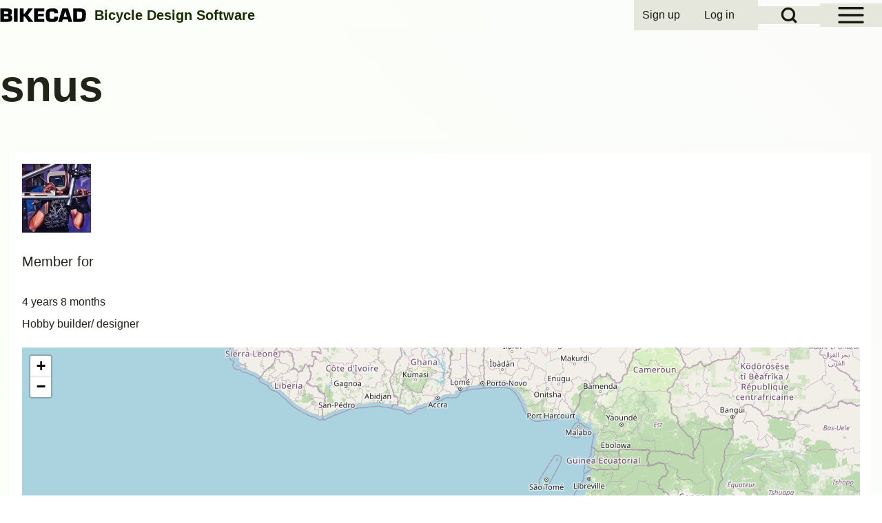

--- FILE ---
content_type: text/html; charset=UTF-8
request_url: https://bikecad.ca/user/143752
body_size: 10314
content:
<!DOCTYPE html>
<html lang="en" dir="ltr" class=" fs-16 gap-16">
  <head>
    <meta charset="utf-8" />
<meta name="description" content="BikeCAD" />
<link rel="canonical" href="https://bikecad.ca/user/143752" />
<meta name="Generator" content="Drupal 11 (https://www.drupal.org); Commerce 3" />
<meta name="MobileOptimized" content="width" />
<meta name="HandheldFriendly" content="true" />
<meta name="viewport" content="width=device-width, initial-scale=1.0" />
<style>.comment__content {
    word-break: normal;
}

#bikecad-purchase-wrapper {
/*  position: relative; */
  display: flex;
  flex-wrap: wrap;
  align-items: center;
  text-align: center;
  justify-content: center;
  gap: 0.75em;
  overflow: auto;
  width: 100%;
}

#bikecad-purchase-wrapper input form input form-number,
#bikecad-purchase-wrapper .button--add-to-cart {
  display: inline-block;
  margin: 0;
  width: auto;
}

#bikecad-purchase-wrapper .button--go-to-cart {
  float: center;
}

@media (max-width: 600px) {
  .bikecad-purchase-wrapper {
    flex-direction: column;
    align-items: stretch;
  }
}</style>
<link href="https://bikecad.ca/sites/default/files/solo/css/solo-css-dynamic.css?v=e45c1a2783ef4dd9744e1c70228c3672" rel="stylesheet" />
<link rel="icon" href="/faqFiles/favicon.ico" type="image/vnd.microsoft.icon" />

    <title>snus | BikeCAD</title>
    <link rel="stylesheet" media="all" href="/sites/default/files/css/css_JklRK7gptqrDEs7ptHqx6WAIuk-gFsKgabVRqfECFiE.css?delta=0&amp;language=en&amp;theme=solo_bikecad&amp;include=[base64]" />
<link rel="stylesheet" media="all" href="/sites/default/files/css/css_TRhum3BlEF2X34QIbvptGOcb0hA_3qYxOHsmobQmPes.css?delta=1&amp;language=en&amp;theme=solo_bikecad&amp;include=[base64]" />

    
  </head>
  <body class="user-profile-page path-user-143752 path-user">
                    
    
      <div class="dialog-off-canvas-main-canvas" data-off-canvas-main-canvas>
    
<!-- Start: Page Wrapper -->

<div id="page-wrapper" class="page-wrapper sw-1600 sb-992 mn-992 solo__bc-scroll" >

          <!-- Start: Highlighted -->
    <div id="highlighted" class="solo-outer lone highlighted" >
      <div id="highlighted-inner" class="solo-inner solo-col solo-col-1 highlighted-inner">
                <div data-drupal-messages-fallback class="hidden"></div>


      </div>
    </div>
    <!-- End: Highlighted -->
        
      <!-- Start: Primary Sidebar Menu  -->
  <div id="primary-sidebar-menu" class="solo-outer lone main-navigation-wrapper primary-sidebar-menu hamburger-icon" role="navigation" aria-hidden="true"  aria-label="Primary Sidebar Menu" >
    <div id="primary-sidebar-menu-inner" class="solo-inner primary-sidebar-menu-inner">

      <div id="sidebar-button-close" class="sidebar-button-close">
                  <button class="btn-animate solo-button-menu hamburger-icon hamburger-icon-close" data-drupal-selector="sidebar-hamburger-icon" aria-label="Close Primary Sidebar Menu" aria-controls="primary-sidebar-menu" aria-expanded="false">
              <span aria-hidden="true">  <svg width="60" height="40" viewbox="0 0 60 40">
    <g stroke-width="4" stroke-linecap="round" stroke-linejoin="round" fill="none" stroke="currentColor" class="svg-stroke">
      <path id="svg-top" d="M10,10 L50,10 Z"></path>
      <path id="svg-middle" d="M10,20 L50,20 Z"></path>
      <path id="svg-bottom" d="M10,30 L50,30 Z"></path>
    </g>
  </svg>
</span>
              <span class="visually-hidden">Close Primary Sidebar Menu</span>
          </button>
                </div>
          <nav  id="block-solo-bikecad-main-menu" class="block block-menu navigation menu--main" aria-labelledby="block-solo-bikecad-main-menu-menu" role="navigation">

                    
    <h2 class="visually-hidden block__title" id="block-solo-bikecad-main-menu-menu">Main navigation</h2>
    
  
        <div class="solo-clear solo-menu navigation-sidebar navigation-primary-sidebar navigation-sidebar-click"
     aria-label="Primary sidebar navigation"
     data-menu-name="main"
     data-interaction-type="navigation-sidebar-click">
            
    <ul class="navigation__menubar navigation__sidebar navigation__primary_sidebar navigation__menubar-main"  id="main-menubar--2" role="menubar" data-menu-level="1" aria-orientation="vertical">
  
    
            
            
        
        
  
  
                
                 <li class="btn-animate nav__menu-item nav__menu-item-main nav__menubar-item link-only" role='none' data-link-type="link">
                                    
                                                <a href="/" class="nav__menu-link nav__menu-link-main" role="menuitem" tabindex="-1" data-drupal-link-system-path="&lt;front&gt;" data-inactive="true">      <span class="menu__url-title">Home</span>
    </a>
                    
        </li>

    
      
            
        
        
  
  
                
                 <li class="btn-animate nav__menu-item nav__menu-item-main nav__menubar-item link-only" role='none' data-link-type="link">
                                    
                                                <a href="/bikecadpro" title="Purchase BikeCAD Pro" class="nav__menu-link nav__menu-link-main" role="menuitem" tabindex="-1" data-drupal-link-system-path="/bikecadpro" data-inactive="true">      <span class="menu__url-title">BikeCAD Pro</span>
    </a>
                    
        </li>

    
      
            
        
        
  
  
                
                 <li class="btn-animate nav__menu-item nav__menu-item-main nav__menubar-item link-only" role='none' data-link-type="link">
                                    
                                                <a href="/quickapplet" title="Quickest way to launch BikeCAD online" class="nav__menu-link nav__menu-link-main" role="menuitem" tabindex="-1" data-drupal-link-system-path="node/2" data-inactive="true">      <span class="menu__url-title">BikeCAD Online (Free)</span>
    </a>
                    
        </li>

    
      
            
        
        
  
  
                
                 <li class="btn-animate nav__menu-item nav__menu-item-main nav__menubar-item link-only" role='none' data-link-type="link">
                                    
                                                <a href="/archive" class="nav__menu-link nav__menu-link-main" role="menuitem" tabindex="-1" data-drupal-link-system-path="archive" data-inactive="true">      <span class="menu__url-title">Design Archive</span>
    </a>
                    
        </li>

    
      
            
        
        
  
  
                
                 <li class="btn-animate nav__menu-item nav__menu-item-main nav__menubar-item link-only" role='none' data-link-type="link">
                                    
                                                <a href="/user_guide" title="Help tutorials organized by topic" class="nav__menu-link nav__menu-link-main" role="menuitem" tabindex="-1" data-drupal-link-system-path="node/19972" data-inactive="true">      <span class="menu__url-title">User Guide</span>
    </a>
                    
        </li>

    
      
            
        
        
  
  
                
                 <li class="btn-animate nav__menu-item nav__menu-item-main nav__menubar-item link-only" role='none' data-link-type="link">
                                    
                                                <a href="/faq" title="Help tutorials in alphabetical order" class="nav__menu-link nav__menu-link-main" role="menuitem" tabindex="-1" data-drupal-link-system-path="faq" data-inactive="true">      <span class="menu__url-title">Help/ FAQ</span>
    </a>
                    
        </li>

    
      
            
        
        
  
  
                
                 <li class="btn-animate nav__menu-item nav__menu-item-main nav__menubar-item link-only" role='none' data-link-type="link">
                                    
                                                <a href="/forum" title="BikeCAD forums" class="nav__menu-link nav__menu-link-main" role="menuitem" tabindex="-1" data-drupal-link-system-path="forum" data-inactive="true">      <span class="menu__url-title">Forum</span>
    </a>
                    
        </li>

    
      
            
        
        
  
  
                
                 <li class="btn-animate nav__menu-item nav__menu-item-main nav__menubar-item link-only" role='none' data-link-type="link">
                                    
                                                <a href="/glossary" title="Bicycle design terms defined" class="nav__menu-link nav__menu-link-main" role="menuitem" tabindex="-1" data-drupal-link-system-path="glossary" data-inactive="true">      <span class="menu__url-title">Glossary</span>
    </a>
                    
        </li>

    
      
            
        
        
  
  
                
                 <li class="btn-animate nav__menu-item nav__menu-item-main nav__menubar-item link-only" role='none' data-link-type="link">
                                    
                                                <a href="/cycling_dingbats" class="nav__menu-link nav__menu-link-main" role="menuitem" tabindex="-1" data-drupal-link-system-path="cycling_dingbats" data-inactive="true">      <span class="menu__url-title">Cycling Dingbats</span>
    </a>
                    
        </li>

    
      
            
        
        
  
  
                
                 <li class="btn-animate nav__menu-item nav__menu-item-main nav__menubar-item link-only" role='none' data-link-type="link">
                                    
                                                <a href="/upload" title="Upload a BCAD file for use in free version of BikeCAD" class="nav__menu-link nav__menu-link-main" role="menuitem" tabindex="-1" data-drupal-link-system-path="node/19980" data-inactive="true">      <span class="menu__url-title">Upload a BCAD file</span>
    </a>
                    
        </li>

    
      
            
        
        
  
  
                
                 <li class="btn-animate nav__menu-item nav__menu-item-main nav__menubar-item link-only" role='none' data-link-type="link">
                                    
                                                <a href="/release_notes" class="nav__menu-link nav__menu-link-main" role="menuitem" tabindex="-1" data-drupal-link-system-path="release_notes" data-inactive="true">      <span class="menu__url-title">Release Notes</span>
    </a>
                    
        </li>

    
      
            
        
        
  
  
                
                 <li class="btn-animate nav__menu-item nav__menu-item-main nav__menubar-item link-only" role='none' data-link-type="link">
                                    
                                                <a href="/bikecad-map" class="nav__menu-link nav__menu-link-main" role="menuitem" tabindex="-1" data-drupal-link-system-path="bikecad-map" data-inactive="true">      <span class="menu__url-title">User Map</span>
    </a>
                    
        </li>

    
      
            
        
        
  
  
                
                 <li class="btn-animate nav__menu-item nav__menu-item-main nav__menubar-item link-only" role='none' data-link-type="link">
                                    
                                                <a href="/bikecad-pro-owners" title="A partial listing of BikeCAD Pro owners" class="nav__menu-link nav__menu-link-main" role="menuitem" tabindex="-1" data-drupal-link-system-path="bikecad-pro-owners" data-inactive="true">      <span class="menu__url-title">BikeCAD Pro Owners</span>
    </a>
                    
        </li>

    
      
            
        
        
  
  
                
                 <li class="btn-animate nav__menu-item nav__menu-item-main nav__menubar-item link-only" role='none' data-link-type="link">
                                    
                                                <a href="/contact" title="How to get in touch with me" class="nav__menu-link nav__menu-link-main" role="menuitem" tabindex="-1" data-drupal-link-system-path="node/19714" data-inactive="true">      <span class="menu__url-title">Contact</span>
    </a>
                    
        </li>

      </ul>
 
</div>

  </nav>


    </div>
  </div>
  <!-- End: Primary Sidebar Menu -->

    
  <div id="fixed-search-block"
       class="solo-outer lone fixed-search-block"
       role="search"
       aria-label="Search form"
       aria-hidden="true"
       inert
       >
    <div id="fixed-search-block-inner" class="solo-inner solo-col solo-col-1 fixed-search-block-inner">
      <div class="fixed-search-wrapper">
        <div id="search-button-close" class="hamburger-icon hamburger-icon-close search-button-close">
                    <button type="button"
                  class="btn-animate solo-button-menu"
                  data-drupal-selector="search-block-button-close-inner"
                  aria-label="Close search"
                  aria-controls="fixed-search-block"
                  aria-expanded="false"
                  tabindex="-1">
            <span aria-hidden="true">  <svg width="60" height="40" viewbox="0 0 60 40">
    <g stroke-width="4" stroke-linecap="round" stroke-linejoin="round" fill="none" stroke="currentColor" class="svg-stroke">
      <path id="svg-top" d="M10,10 L50,10 Z"></path>
      <path id="svg-middle" d="M10,20 L50,20 Z"></path>
      <path id="svg-bottom" d="M10,30 L50,30 Z"></path>
    </g>
  </svg>
</span>
            <span class="visually-hidden">Close search</span>
          </button>
        </div>
            
  
    
  <form action="/search/node" method="get" id="search-block-form" accept-charset="UTF-8" class="solo-clear solo-search-block-form">
  <div class="js-form-item form-item js-form-type-search form-type-search js-form-item-keys form-item-keys form-no-label">
      <label for="edit-keys" class="form-item__label visually-hidden">Search</label>
        


  <input title="Enter the terms you wish to search for." placeholder="Search by keyword or phrase." data-drupal-selector="edit-keys" type="search" id="edit-keys" name="keys" value="" size="15" maxlength="128" class="form-search form-element form-element--type-search form-element--api-search input-medium solo-input" />





        </div>
<div data-drupal-selector="edit-actions" class="form-actions container-children-1 actions-buttons-1 contains-submit solo-clear element-container-wrapper js-form-wrapper form-wrapper" id="edit-actions"><input class="search-button-block button js-form-submit form-submit solo-button btn-animate" data-drupal-selector="edit-submit" type="submit" id="edit-submit" value="Search" />
</div>

</form>



      </div>
    </div>
  </div>

  
          <!-- Start: Header -->
    <header id="header" class="solo-outer lone header" role="banner" aria-label="Site header">
      <div id="header-inner" class="solo-inner solo-col solo-col-1 header-inner">

                  <div id="sidebar-button-open" class="hamburger-icon sidebar-button-open">
                        <button class="btn-animate solo-button-menu sidebar-hamburger-icon"
            data-drupal-selector="sidebar-hamburger-icon"
            tabindex='0'
            aria-label="Open Sidebar Menu"
            aria-controls="primary-sidebar-menu"
            aria-expanded="false"
            type="button">
              <span aria-hidden="true">  <svg width="60" height="40" viewbox="0 0 60 40">
    <g stroke-width="4" stroke-linecap="round" stroke-linejoin="round" fill="none" stroke="currentColor" class="svg-stroke">
      <path id="svg-top" d="M10,10 L50,10 Z"></path>
      <path id="svg-middle" d="M10,20 L50,20 Z"></path>
      <path id="svg-bottom" d="M10,30 L50,30 Z"></path>
    </g>
  </svg>
</span>
              <span class="visually-hidden">Open Sidebar Main Menu</span>
            </button>
          </div>
        
                  <div id="search-button-open" class="hamburger-icon search-button-open">
                        <button class="btn-animate solo-button-menu sidebar-hamburger-icon"
              data-drupal-selector="sidebar-hamburger-icon"
              tabindex='0'
              aria-label="Open Search Block"
              aria-controls="fixed-search-block"
              aria-expanded="false"
              type="button">
              <span aria-hidden="true"><svg width="24" height="24" viewBox="0 0 24 24" stroke-width="3" stroke-linecap="round" stroke-linejoin="round" fill="none" stroke="currentColor" class="svg-stroke">
  <circle cx="11" cy="11" r="8"></circle>
  <line x1="21" y1="21" x2="16.65" y2="16.65"></line>
</svg>
</span>
              <span class="visually-hidden">Open Search Block</span>
            </button>
          </div>
        
                                <nav  id="block-solo-bikecad-account-menu" class="block block-menu navigation menu--account" aria-labelledby="block-solo-bikecad-account-menu-menu" role="navigation">

                    
    <h2 class="visually-hidden block__title" id="block-solo-bikecad-account-menu-menu">User account menu</h2>
    
  
        <div class="solo-clear solo-menu navigation-default solo-account-menu"
     aria-label="User account menu"
     data-menu-name="account">
                            <ul  class="navigation__menubar navigation__default navigation__menubar-account"
             id="account-menubar" role="menubar" data-menu-level="1" aria-orientation="horizontal">
                                
                                    
                                                    
                                                
                                                
            
            
                                                
                                                   <li class="btn-animate nav__menu-item nav__menu-item-account nav__menubar-item link-only" role='none' data-link-type="link">
                                                                            
                                                                                        <a href="/user/register" title="Register for an account on BikeCAD.ca" class="nav__menu-link nav__menu-link-account" role="menuitem" tabindex="-1" data-drupal-link-system-path="user/register" data-inactive="true">                <span class="menu__url-title">Sign up</span>
              </a>
                                                                            </li>
        
                                    
                                                    
                                                
                                                
            
            
                                                
                                                   <li class="btn-animate nav__menu-item nav__menu-item-account nav__menubar-item link-only" role='none' data-link-type="link">
                                                                            
                                                                                        <a href="/user/login" class="nav__menu-link nav__menu-link-account" role="menuitem" tabindex="-1" data-drupal-link-system-path="user/login" data-inactive="true">                <span class="menu__url-title">Log in</span>
              </a>
                                                                            </li>
                    </ul>

</div>

  </nav>


<section id="block-solo-bikecad-site-branding" class="solo-clear solo-block block-system block-system-branding-block">
          
        
  
  
<div class="branding-wrapper">
    <div class="branding-first">
      <a class="site-logo" href="/" title="Home" rel="Home">
      <img src="/faqFiles/BIKECADlogo.svg" class="site-logo-img" alt="Home" />
    </a>
  
    </div>
  
    <div class="branding-second site-slogan-outer">
    
          <div class="site-slogan">Bicycle Design Software</div>
      </div>
  
</div>
</section>


        
      </div>
    </header>
    <!-- End: Header -->
        
            
    

      
    
        <!-- Start: Page Title -->
    <div id="page-title" class="solo-outer lone page-title" >
      <div id="page-title-inner" class="solo-inner solo-col solo-col-1 fade-inner page-title-inner">
            <div id="block-solo-bikecad-page-title" class="block block-core block-page-title-block">
  
  
        <h1 class="page-title-text">snus</h1>
   

  
</div>


      </div>
    </div>
    <!-- End: Page Title -->
  
    
  


      




  <!-- Start: Main -->
  <div id="main-container" class="solo-outer multi main-container active-main-1" >
    <div id="main-container-inner" class="solo-inner solo-col main-container-inner solo-col-1 left-main-right">
      <!-- Start: Main Container -->

    
          <!-- Start: Main Content -->
      <div id="sidebar-box-main" class="region-outer main-box sidebar-box-main" role="main">
        <div class="region-inner main-box-inner sidebar-box-main-inner fade-inner region-left" >
                        

<section id="block-solo-bikecad-content" class="solo-clear solo-block block-system block-system-main-block">
          
        
  
      
<div>
  
            <div class="field field--name-user-picture field--type-image field--label-hidden field__item">  <a href="/sites/default/files/default_images/defAvatar.jpg"><img loading="lazy" src="/sites/default/files/styles/thumbnail/public/default_images/defAvatar.jpg.webp?itok=wV6ZHuQj" width="100" height="100" alt="Framebuilder" title="Framebuilder" class="solo-image image-style-thumbnail" />

</a>
</div>
      <div class="js-form-item form-item js-form-type-item form-type-item js-form-item- form-item- form-no-label">
        <h4 class="label">Member for</h4> 4 years 8 months
        </div>

            <div class="field field--name-field-status field--type-list-string field--label-hidden field__item">Hobby builder/ designer</div>
      
            <div class="field field--name-field-geofield field--type-geofield field--label-hidden field__item"><div id="leaflet-map-user-user-143752-field-geofield"  style="min-width: 150px; height: 400px"></div>
</div>
      </div>

  </section>


<section class="views-element-container solo-clear solo-block block-views block-views-blockusers-models-block-1" id="block-solo-bikecad-views-block-users-models-block-1">
          
          <h2 class="solo-block-title">Users models</h2>
        
  
      <div class="container-children-1 solo-clear element-container-wrapper"><div class="solo-clear view view-users-models view-id-users_models view-display-id-block_1 js-view-dom-id-2ec02bd4b341338e77e9ca417cd50614e7e360f918734ba8c4df72d201635081">
  
    
      
      <div class="view-content">
      




<div class="views-view-responsive-grid views-view-responsive-grid--horizontal" style="--views-responsive-grid--column-count:11;--views-responsive-grid--cell-min-width:100px;--views-responsive-grid--layout-gap:10px;">
      <div class="views-view-responsive-grid__item">
      <div class="views-view-responsive-grid__item-inner">
<article data-history-node-id="116448" class="node solo-clear node--type-bikecad-model-info node--view-mode-teaser">

  <header class="solo-clear node__header">
  

  </header>

  <div class="solo-clear node__content">
  
                  <div>
      
      		<div class="teasetitle">
        <a href="/1619435190956"><br>Ultra R #1</a><br>
        by 
<span class="user-entity"><a title="View user profile." href="/user/143752" class="username username--link">snus</a></span>

            
        <a href="1619435190956"><img src="https://7bfc2899cf380a6adcbc-45f5e7c767035ab7a3c5946598fa34e6.ssl.cf1.rackcdn.com/1619435190956.png" class="blackborder clearfix" width="160" height="120" alt=" Ultra R #1" title=" Ultra R #1" /></a><br/>
          <b>Size:</b> 58</br>
          
            <div class="field field--name-field-rating field--type-fivestar field--label-hidden field__item"><form class="fivestar-form-1 solo-clear" id="vote" data-drupal-selector="fivestar-form-1" action="/user/143752" method="post" accept-charset="UTF-8">
  <div class="clearfix fivestar-average-text fivestar-average-stars fivestar-form-item fivestar-hearts"><div class="js-form-item form-item js-form-type-fivestar form-type-fivestar js-form-item-vote form-item-vote form-no-label">
        <div class="solo-field-select js-form-item form-item js-form-type-select form-type-select js-form-item-vote form-item-vote form-no-label">
        <select class="vote form-select solo-select" data-drupal-selector="edit-vote" aria-describedby="edit-vote--2--description" id="edit-vote--2" name="vote"><option value="-">Select rating</option><option value="20">Give Ultra R #1 1/5</option><option value="40">Give Ultra R #1 2/5</option><option value="60">Give Ultra R #1 3/5</option><option value="80">Give Ultra R #1 4/5</option><option value="100">Give Ultra R #1 5/5</option></select>
            <div id="edit-vote--2--description" class="form-item__description solo-small solo-clear description">
      <div class="fivestar-summary fivestar-summary-average-count">
  
  
            <span class="empty">No votes yet</span>
      </div>

    </div>
  </div>

        </div>
</div><input class="js-hide button js-form-submit form-submit solo-button btn-animate" data-drupal-selector="edit-submit" type="submit" id="edit-submit" name="op" value="Rate" />



  <input autocomplete="off" data-drupal-selector="form-ja9gpjhozt06apiambm4drk43dxghkokcxzxowtkovs" type="hidden" name="form_build_id" value="form-jA9gpJhOzT06apiAMbM4Drk43dXGhkOKCxzXOwtKOVs" class="solo-input" />







  <input data-drupal-selector="edit-fivestar-form-1" type="hidden" name="form_id" value="fivestar_form_1" class="solo-input" />





</form>
</div>
      </br>
          </div>
      
  </div>
</div>
</article>

</div>
    </div>
  </div>

    </div>
  
      
          </div>
</div>

  </section>


        </div>
      </div>
      <!-- End: Main Content -->
    
    
      <!-- End: Main Container -->
    </div>
  </div>
<!-- End: Main -->

    
      
    
      
        <!-- Start: Footer Menu -->
    <div id="footer-menu" aria-label="Footer Menu" class="solo-outer lone footer-menu" >
      <div id="footer-menu-inner" class="solo-inner solo-col solo-col-1 footer-menu-inner">

          <!-- Start: Social Media -->
      <div class="solo-clear fade-inner footer-menu-first sm-icons sm-icons-small" >
                                                    <a href="https://www.facebook.com/BikeCAD" title="Facebook" class="solo-clear facebook" target="_blank">
                            <span class="sm-icon">
                                    <svg class="svg-icon facebook" xmlns="http://www.w3.org/2000/svg" xmlns:xlink="http://www.w3.org/1999/xlink" width="30pt" height="30pt" viewBox="0 0 30 30" version="1.1"><g><path class="path-update" style="stroke:none;fill-rule:evenodd;fill:--solo-fb;fill-opacity:1;" d="M 30 15.085938 C 30 6.761719 23.289062 0 15 0 C 6.710938 0 0 6.75 0 15.085938 C 0 22.625 5.488281 28.875 12.664062 30 L 12.664062 19.449219 L 8.851562 19.449219 L 8.851562 15.085938 L 12.648438 15.085938 L 12.648438 11.761719 C 12.648438 7.988281 14.898438 5.886719 18.324219 5.886719 C 19.960938 5.886719 21.675781 6.1875 21.675781 6.1875 L 21.675781 9.898438 L 19.800781 9.898438 C 17.925781 9.898438 17.351562 11.0625 17.351562 12.261719 L 17.351562 15.085938 L 21.5 15.085938 L 20.835938 19.460938 L 17.335938 19.460938 L 17.335938 30 C 24.523438 28.875 30 22.625 30 15.085938 "/></g></svg>
                </span>
              </a>
                                                      <a href="https://www.instagram.com/bikecad" title="Instagram" class="solo-clear instagram" target="_blank">
                            <span class="sm-icon">
                                    <svg class="svg-icon instagram" xmlns="http://www.w3.org/2000/svg" xmlns:xlink="http://www.w3.org/1999/xlink" width="30pt" height="30pt" viewBox="0 0 30 30" version="1.1"><g><path class="path-update" style="stroke:none;fill-rule:evenodd;fill:--solo-st;fill-opacity:1;" d="M 15 0 C 23.285156 0 30 6.714844 30 15 C 30 23.285156 23.285156 30 15 30 C 6.714844 30 0 23.285156 0 15 C 0 6.714844 6.714844 0 15 0 Z M 18.894531 5.625 L 11.105469 5.625 C 7.914062 5.625 5.753906 7.691406 5.632812 10.820312 L 5.625 11.105469 L 5.625 18.855469 C 5.625 20.480469 6.152344 21.878906 7.210938 22.902344 C 8.160156 23.8125 9.402344 24.300781 10.816406 24.367188 L 11.144531 24.375 L 18.855469 24.375 C 20.480469 24.375 21.839844 23.847656 22.824219 22.902344 C 23.777344 21.984375 24.300781 20.703125 24.367188 19.214844 L 24.375 18.894531 L 24.375 11.105469 C 24.375 9.519531 23.84375 8.15625 22.859375 7.175781 C 21.945312 6.222656 20.664062 5.699219 19.207031 5.632812 L 18.890625 5.625 Z M 11.144531 7.363281 L 18.929688 7.363281 C 20.066406 7.363281 21.011719 7.703125 21.691406 8.386719 C 22.28125 9.007812 22.648438 9.855469 22.703125 10.835938 L 22.710938 11.109375 L 22.710938 18.894531 C 22.710938 20.066406 22.296875 21.011719 21.613281 21.65625 C 20.992188 22.242188 20.144531 22.578125 19.136719 22.632812 L 18.855469 22.640625 L 11.144531 22.640625 C 10.011719 22.640625 9.066406 22.296875 8.382812 21.65625 C 7.761719 21.03125 7.421875 20.1875 7.371094 19.148438 L 7.363281 18.859375 L 7.363281 11.109375 C 7.363281 9.976562 7.703125 9.03125 8.382812 8.347656 C 8.972656 7.761719 9.847656 7.425781 10.863281 7.371094 L 11.140625 7.363281 L 18.929688 7.363281 L 11.140625 7.363281 Z M 15 10.125 C 12.332031 10.128906 10.167969 12.292969 10.160156 14.960938 C 10.15625 16.246094 10.664062 17.480469 11.574219 18.386719 C 12.480469 19.296875 13.714844 19.804688 15 19.800781 C 17.667969 19.796875 19.832031 17.632812 19.839844 14.960938 C 19.820312 12.296875 17.664062 10.144531 15 10.125 Z M 15 11.863281 C 16.703125 11.863281 18.101562 13.261719 18.101562 14.960938 C 18.101562 16.664062 16.703125 18.0625 15 18.0625 C 13.296875 18.0625 11.898438 16.664062 11.898438 14.960938 C 11.898438 13.261719 13.296875 11.863281 15 11.863281 Z M 20.027344 8.914062 C 19.421875 8.914062 18.929688 9.40625 18.929688 10.011719 C 18.929688 10.617188 19.421875 11.105469 20.027344 11.105469 C 20.632812 11.105469 21.125 10.617188 21.125 10.011719 C 21.125 9.40625 20.632812 8.914062 20.027344 8.914062 Z M 20.027344 8.914062 "/></g></svg>
                </span>
              </a>
                                                      <a href="https://x.com/BikeCAD" title="Twitter" class="solo-clear twitter" target="_blank">
                            <span class="sm-icon">
                                    <svg class="svg-icon twitter" xmlns="http://www.w3.org/2000/svg" shape-rendering="geometricPrecision" text-rendering="geometricPrecision" image-rendering="optimizeQuality" fill-rule="evenodd" clip-rule="evenodd" viewBox="0 0 512 512"><path class="path-update" style="stroke:none; fill:--solo-tw;fill-opacity:1; fill-rule:evenodd;" d="M256 0c141.384 0 256 114.616 256 256 0 141.384-114.616 256-256 256C114.616 512 0 397.384 0 256 0 114.616 114.616 0 256 0zm62.64 157.549h33.401l-72.974 83.407 85.85 113.495h-67.222l-52.645-68.837-60.244 68.837h-33.422l78.051-89.212-82.352-107.69h68.924l47.59 62.916 55.043-62.916zm-11.724 176.908h18.509L205.95 176.494h-19.861l120.827 157.963z"/></svg>
                </span>
              </a>
                                                      <a href="https://bikecad.bsky.social" title="Bluesky" class="solo-clear bluesky" target="_blank">
                            <span class="sm-icon">
                                    <svg class="svg-icon bluesky" xmlns="http://www.w3.org/2000/svg" xmlns:xlink="http://www.w3.org/1999/xlink" viewBox="34.9 34.9 430.2 430.2" version="1.1">
  <g>
    <path class="path-update"style="fill:--solo-bs; stroke:none; fill-opacity:1; fill-rule:evenodd;" d="M250,465.1C131.2,465.1,34.9,368.8,34.9,250S131.2,34.9,250,34.9S465.1,131.2,465.1,250 S368.8,465.1,250,465.1z M165.3,136c34.3,25.8,71.2,78,84.7,106c13.5-28,50.4-80.2,84.7-106c24.8-18.6,64.9-33,64.9,12.8 c0,9.1-5.2,76.8-8.3,87.7c-10.7,38.2-49.6,47.9-84.2,42c60.5,10.3,75.9,44.4,42.7,78.5c-63.1,64.8-90.7-16.3-97.8-37 c-1.3-3.8-1.9-5.6-1.9-4.1c0-1.5-0.6,0.3-1.9,4.1c-7.1,20.8-34.7,101.8-97.8,37c-33.2-34.1-17.9-68.2,42.7-78.5 c-34.6,5.9-73.5-3.8-84.2-42c-3.1-11-8.3-78.6-8.3-87.7C100.4,103,140.5,117.4,165.3,136z"></path>
  </g>
</svg>
                </span>
              </a>
                                                                        <a href="https://www.youtube.com/bicycleinfo" title="Youtube" class="solo-clear youtube" target="_blank">
                            <span class="sm-icon">
                                    <svg class="svg-icon youtube" xmlns="http://www.w3.org/2000/svg" xmlns:xlink="http://www.w3.org/1999/xlink" width="30pt" height="30pt" viewBox="0 0 30 30" version="1.1"><g><path class="path-update" style=" stroke:none;fill-rule:evenodd;fill:--solo-tb;fill-opacity:1;" d="M 15 0 C 23.285156 0 30 6.714844 30 15 C 30 23.285156 23.285156 30 15 30 C 6.714844 30 0 23.285156 0 15 C 0 6.714844 6.714844 0 15 0 Z M 15.367188 8.75 L 14.632812 8.75 L 13.253906 8.765625 C 11.40625 8.796875 8.617188 8.882812 7.671875 9.121094 C 6.878906 9.316406 6.25 9.917969 6.015625 10.703125 C 5.789062 11.507812 5.695312 12.8125 5.652344 13.777344 L 5.625 14.796875 L 5.625 15.203125 L 5.636719 15.738281 C 5.664062 16.691406 5.75 18.347656 6.015625 19.296875 C 6.230469 20.066406 6.867188 20.671875 7.671875 20.878906 C 8.59375 21.113281 11.257812 21.199219 13.105469 21.230469 L 14.863281 21.25 L 16.3125 21.238281 C 18.128906 21.214844 21.300781 21.136719 22.324219 20.878906 C 23.121094 20.683594 23.75 20.082031 23.984375 19.296875 C 24.246094 18.359375 24.332031 16.738281 24.359375 15.777344 L 24.375 15.117188 L 24.371094 14.613281 C 24.355469 13.777344 24.289062 11.78125 23.984375 10.703125 C 23.75 9.917969 23.121094 9.316406 22.324219 9.121094 C 21.5 8.910156 19.261719 8.820312 17.476562 8.78125 Z M 13.082031 12.363281 L 17.984375 15 L 13.082031 17.636719 Z M 13.082031 12.363281 "/></g></svg>
                </span>
              </a>
                                                                                                                                                                                                                        <a href="rss.xml" title="Rss" class="solo-clear rss" target="_blank">
                            <span class="sm-icon">
                                    <svg class="svg-icon rss" xmlns="http://www.w3.org/2000/svg" xmlns:xlink="http://www.w3.org/1999/xlink" width="30pt" height="30pt" viewBox="0 0 30 30" version="1.1"><g><path class="path-update" style="stroke:none;fill-rule:evenodd;fill:--solo-ss;fill-opacity:1;" d="M 15 0 C 6.714844 0 0 6.714844 0 15 C 0 23.285156 6.714844 30 15 30 C 23.285156 30 30 23.285156 30 15 C 30 6.714844 23.285156 0 15 0 Z M 8.089844 24.328125 C 6.742188 24.328125 5.648438 23.242188 5.648438 21.894531 C 5.648438 20.558594 6.742188 19.457031 8.089844 19.457031 C 9.441406 19.457031 10.535156 20.558594 10.539062 21.894531 C 10.539062 23.242188 9.445312 24.328125 8.089844 24.328125 Z M 14.230469 24.351562 C 14.230469 22.050781 13.335938 19.890625 11.714844 18.273438 C 10.09375 16.648438 7.941406 15.75 5.652344 15.75 L 5.652344 12.234375 C 12.328125 12.234375 17.765625 17.671875 17.765625 24.351562 Z M 20.472656 24.351562 C 20.472656 16.171875 13.824219 9.515625 5.65625 9.515625 L 5.65625 6 C 15.769531 6 24 14.234375 24 24.351562 Z M 20.472656 24.351562 "/></g></svg>
                </span>
              </a>
                                                      <a href="mailto:info@bikecad.ca" title="Email" class="solo-clear email">
                            <span class="sm-icon">
                                    <svg class="svg-icon email" id="Layer_1" data-name="Layer 1" xmlns="http://www.w3.org/2000/svg" viewBox="0 0 122.88 122.88"><path class="path-update" style="stroke:none;fill-rule:evenodd;fill:--solo-em;fill-opacity:1;" d="M61.44,0A61.46,61.46,0,1,1,18,18,61.21,61.21,0,0,1,61.44,0ZM32.22,79.39,52.1,59.46,32.22,43.25V79.39ZM54.29,61.24,33.79,81.79H88.91L69.33,61.24l-6.46,5.51h0a1.42,1.42,0,0,1-1.8,0l-6.78-5.53Zm17.18-1.82L90.66,79.55V43.07L71.47,59.42ZM34,41.09l27.9,22.76L88.65,41.09Zm65.4-17.64a53.72,53.72,0,1,0,15.74,38,53.56,53.56,0,0,0-15.74-38Z"/></svg>
                </span>
              </a>
                        </div>
      <!-- End: Social Media -->
    
        <!-- Start: Bottom Menu -->
              </div>
    </div>
    <!-- End: Footer Menu -->
  
        <!-- Start: Copyright -->
    <div id="copyright" class="solo-outer lone copyright"  aria-label="Site Copyright and Credit">
      <div id="copyright-inner" class="solo-inner solo-col copyright-inner solo-col-2">
            <!-- Start: Copyright -->
      <p class="copyright-first">
        Copyright © 1998 - 2026 The Bicycle Forest Inc. - All rights reserved
      </p>
      <!-- End: Copyright -->
                      <!-- Start: Credit Link -->
      <p class="copyright-second">
        Drupal theme by <a href="https://www.alaahaddad.com/" title="Alaa Haddad" target="_blank" rel="noopener noreferrer">Alaa Haddad</a>
      </p>
      <!-- End: Credit Link -->
            </div>
    </div>
    <!-- End: Copyright -->
  </div>
<!-- End: Page Wrapper -->

  </div>

    
    <script type="application/json" data-drupal-selector="drupal-settings-json">{"path":{"baseUrl":"\/","pathPrefix":"","currentPath":"user\/143752","currentPathIsAdmin":false,"isFront":false,"currentLanguage":"en"},"pluralDelimiter":"\u0003","suppressDeprecationErrors":true,"ajaxPageState":{"libraries":"[base64]","theme":"solo_bikecad","theme_token":null},"ajaxTrustedUrl":{"\/search\/node":true,"form_action_p_pvdeGsVG5zNF_XLGPTvYSKCf43t8qZYSwcfZl2uzM":true,"\/user\/143752?ajax_form=1":true},"visitors":{"module":"\/modules\/contrib\/visitors","route":"entity.user.canonical","server":"srv38.swhc.ca"},"leaflet":{"leaflet-map-user-user-143752-field-geofield":{"mapid":"leaflet-map-user-user-143752-field-geofield","map":{"label":"- Default Leaflet - OSM Mapnik - ","description":"Leaflet default map.","settings":{"dragging":true,"touchZoom":true,"scrollWheelZoom":true,"doubleClickZoom":true,"zoomControl":true,"zoomControlPosition":"topleft","attributionControl":true,"trackResize":true,"fadeAnimation":true,"zoomAnimation":true,"closePopupOnClick":true,"worldCopyJump":true,"map_position_force":false,"zoom":5,"zoomFiner":0,"minZoom":1,"maxZoom":18,"center":{"lat":0,"lon":0},"path":"{\u0022color\u0022:\u0022#3388ff\u0022,\u0022opacity\u0022:\u00221.0\u0022,\u0022stroke\u0022:true,\u0022weight\u0022:3,\u0022fill\u0022:\u0022depends\u0022,\u0022fillColor\u0022:\u0022*\u0022,\u0022fillOpacity\u0022:\u00220.2\u0022,\u0022radius\u0022:\u00226\u0022}","leaflet_markercluster":{"control":false,"options":"{\u0022spiderfyOnMaxZoom\u0022:true,\u0022showCoverageOnHover\u0022:true,\u0022removeOutsideVisibleBounds\u0022:false}","include_path":false},"fullscreen":{"control":false,"options":"{\u0022position\u0022:\u0022topleft\u0022,\u0022pseudoFullscreen\u0022:false}"},"gestureHandling":false,"reset_map":{"control":false,"options":"{\u0022position\u0022:\u0022topleft\u0022,\u0022title\u0022:\u0022Reset View\u0022}"},"map_scale":{"control":false,"options":"{\u0022position\u0022:\u0022bottomright\u0022,\u0022maxWidth\u0022:100,\u0022metric\u0022:true,\u0022imperial\u0022:false,\u0022updateWhenIdle\u0022:false}"},"locate":{"control":false,"options":"{\u0022position\u0022:\u0022topright\u0022,\u0022setView\u0022:\u0022untilPanOrZoom\u0022,\u0022returnToPrevBounds\u0022:true,\u0022keepCurrentZoomLevel\u0022:true,\u0022strings\u0022:{\u0022title\u0022:\u0022Locate my position\u0022}}","automatic":false},"fitbounds_options":"{\u0022padding\u0022:[0,0]}","geocoder":{"control":false,"settings":{"popup":false,"autocomplete":{"placeholder":"Search Address","title":"Search an Address on the Map"},"position":"topright","input_size":20,"providers":[],"min_terms":4,"delay":800,"zoom":16,"options":"","set_marker":false}},"map_lazy_load":{"lazy_load":false}},"layers":{"OpenStreetMap":{"urlTemplate":"https:\/\/tile.openstreetmap.org\/{z}\/{x}\/{y}.png","options":{"maxZoom":19,"attribution":"\u0026copy; \u003Ca href=\u0022https:\/\/www.openstreetmap.org\/copyright\u0022 rel=\u0022noopener noreferrer\u0022\u003EOpenStreetMap\u003C\/a\u003E contributors"}}},"id":"leaflet-map-user-user-143752-field-geofield","geofield_cardinality":1},"features":[]}},"solo":{"searchContentTypes":[],"searchBasePath":"\/search\/node","keyboardMenus":[],"slideUpSpeed":350,"slideDownSpeed":500,"megaMenuSpeed":800},"ajax":{"edit-submit":{"event":"click","callback":"::fivestarAjaxVote","method":"replaceWith","wrapper":"vote","effect":"fade","url":"\/user\/143752?ajax_form=1","httpMethod":"POST","dialogType":"ajax","submit":{"_triggering_element_name":"op","_triggering_element_value":"Rate"}}},"user":{"uid":0,"permissionsHash":"038040a0ee705d963cd55f9f67d828e40b7a90e663e563a4ab9ed68d09f957ec"}}</script>
<script src="/core/assets/vendor/jquery/jquery.min.js?v=4.0.0-rc.1"></script>
<script src="/sites/default/files/js/js_IM0yR9p_b1gbKhwGie2TvGaApweLbbbpGnFEn0dl-qQ.js?scope=footer&amp;delta=1&amp;language=en&amp;theme=solo_bikecad&amp;include=eJxNjWsOwyAMgy_E40hTgNBlTcmWQLXdfi8q9Y_tT7bkLIqRWkdtwOH2GKivUEU3V2lH66DxCCGBoWOEytjjdF903IGdCUv8iq_0xOINQfPVJ5a8nsoN2zjhXBn2Tm2xX3NJtGKG8l9M8AtL-tzsZNRFLR7hDedZSjw"></script>

  </body>
</html>
